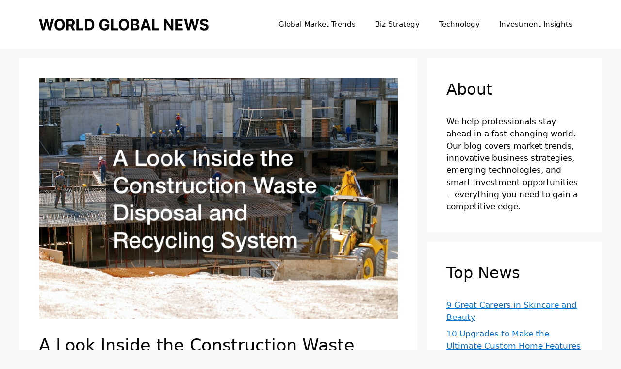

--- FILE ---
content_type: text/html; charset=UTF-8
request_url: https://aworldglobalnews.com/2022/08/a-look-inside-the-construction-waste-disposal-and-recycling-system/
body_size: 15032
content:
<!DOCTYPE html>
<html lang="en-US">
<head>
	<meta charset="UTF-8">
	<meta name='robots' content='index, follow, max-image-preview:large, max-snippet:-1, max-video-preview:-1' />
<meta name="viewport" content="width=device-width, initial-scale=1">
	<!-- This site is optimized with the Yoast SEO plugin v26.8 - https://yoast.com/product/yoast-seo-wordpress/ -->
	<title>A Look Inside the Construction Waste Disposal and Recycling System - WORLD GLOBAL NEWS</title>
	<link rel="canonical" href="https://aworldglobalnews.com/2022/08/a-look-inside-the-construction-waste-disposal-and-recycling-system/" />
	<meta property="og:locale" content="en_US" />
	<meta property="og:type" content="article" />
	<meta property="og:title" content="A Look Inside the Construction Waste Disposal and Recycling System - WORLD GLOBAL NEWS" />
	<meta property="og:description" content="The main aim of the construction waste disposal and recycling system is to recycle as much material as possible. The system produces over 150,000 tons of recycled materials daily. First, the rubbish is collected from the site by our staff and brought to our yard, sorted into different categories based on its type. Video Source ... Read more" />
	<meta property="og:url" content="https://aworldglobalnews.com/2022/08/a-look-inside-the-construction-waste-disposal-and-recycling-system/" />
	<meta property="og:site_name" content="WORLD GLOBAL NEWS" />
	<meta property="article:published_time" content="2022-08-05T12:39:47+00:00" />
	<meta property="article:modified_time" content="2022-08-05T12:39:55+00:00" />
	<meta property="og:image" content="https://aworldglobalnews.com/wp-content/uploads/2022/08/326271.jpg" />
	<meta property="og:image:width" content="800" />
	<meta property="og:image:height" content="536" />
	<meta property="og:image:type" content="image/jpeg" />
	<meta name="author" content="World Global News" />
	<meta name="twitter:card" content="summary_large_image" />
	<meta name="twitter:label1" content="Written by" />
	<meta name="twitter:data1" content="World Global News" />
	<meta name="twitter:label2" content="Est. reading time" />
	<meta name="twitter:data2" content="1 minute" />
	<script type="application/ld+json" class="yoast-schema-graph">{"@context":"https://schema.org","@graph":[{"@type":"Article","@id":"https://aworldglobalnews.com/2022/08/a-look-inside-the-construction-waste-disposal-and-recycling-system/#article","isPartOf":{"@id":"https://aworldglobalnews.com/2022/08/a-look-inside-the-construction-waste-disposal-and-recycling-system/"},"author":{"name":"World Global News","@id":"https://aworldglobalnews.com/#/schema/person/9964d273c3b83ca5f407deaa2b585539"},"headline":"A Look Inside the Construction Waste Disposal and Recycling System","datePublished":"2022-08-05T12:39:47+00:00","dateModified":"2022-08-05T12:39:55+00:00","mainEntityOfPage":{"@id":"https://aworldglobalnews.com/2022/08/a-look-inside-the-construction-waste-disposal-and-recycling-system/"},"wordCount":191,"commentCount":0,"publisher":{"@id":"https://aworldglobalnews.com/#/schema/person/9964d273c3b83ca5f407deaa2b585539"},"image":{"@id":"https://aworldglobalnews.com/2022/08/a-look-inside-the-construction-waste-disposal-and-recycling-system/#primaryimage"},"thumbnailUrl":"https://aworldglobalnews.com/wp-content/uploads/2022/08/326271.jpg","articleSection":["Home"],"inLanguage":"en-US"},{"@type":"WebPage","@id":"https://aworldglobalnews.com/2022/08/a-look-inside-the-construction-waste-disposal-and-recycling-system/","url":"https://aworldglobalnews.com/2022/08/a-look-inside-the-construction-waste-disposal-and-recycling-system/","name":"A Look Inside the Construction Waste Disposal and Recycling System - WORLD GLOBAL NEWS","isPartOf":{"@id":"https://aworldglobalnews.com/#website"},"primaryImageOfPage":{"@id":"https://aworldglobalnews.com/2022/08/a-look-inside-the-construction-waste-disposal-and-recycling-system/#primaryimage"},"image":{"@id":"https://aworldglobalnews.com/2022/08/a-look-inside-the-construction-waste-disposal-and-recycling-system/#primaryimage"},"thumbnailUrl":"https://aworldglobalnews.com/wp-content/uploads/2022/08/326271.jpg","datePublished":"2022-08-05T12:39:47+00:00","dateModified":"2022-08-05T12:39:55+00:00","breadcrumb":{"@id":"https://aworldglobalnews.com/2022/08/a-look-inside-the-construction-waste-disposal-and-recycling-system/#breadcrumb"},"inLanguage":"en-US","potentialAction":[{"@type":"ReadAction","target":["https://aworldglobalnews.com/2022/08/a-look-inside-the-construction-waste-disposal-and-recycling-system/"]}]},{"@type":"ImageObject","inLanguage":"en-US","@id":"https://aworldglobalnews.com/2022/08/a-look-inside-the-construction-waste-disposal-and-recycling-system/#primaryimage","url":"https://aworldglobalnews.com/wp-content/uploads/2022/08/326271.jpg","contentUrl":"https://aworldglobalnews.com/wp-content/uploads/2022/08/326271.jpg","width":800,"height":536},{"@type":"BreadcrumbList","@id":"https://aworldglobalnews.com/2022/08/a-look-inside-the-construction-waste-disposal-and-recycling-system/#breadcrumb","itemListElement":[{"@type":"ListItem","position":1,"name":"Home","item":"https://aworldglobalnews.com/"},{"@type":"ListItem","position":2,"name":"A Look Inside the Construction Waste Disposal and Recycling System"}]},{"@type":"WebSite","@id":"https://aworldglobalnews.com/#website","url":"https://aworldglobalnews.com/","name":"WORLD GLOBAL NEWS","description":"News from around the globe","publisher":{"@id":"https://aworldglobalnews.com/#/schema/person/9964d273c3b83ca5f407deaa2b585539"},"potentialAction":[{"@type":"SearchAction","target":{"@type":"EntryPoint","urlTemplate":"https://aworldglobalnews.com/?s={search_term_string}"},"query-input":{"@type":"PropertyValueSpecification","valueRequired":true,"valueName":"search_term_string"}}],"inLanguage":"en-US"},{"@type":["Person","Organization"],"@id":"https://aworldglobalnews.com/#/schema/person/9964d273c3b83ca5f407deaa2b585539","name":"World Global News","image":{"@type":"ImageObject","inLanguage":"en-US","@id":"https://aworldglobalnews.com/#/schema/person/image/","url":"https://aworldglobalnews.com/wp-content/uploads/2024/07/WORLD-GLOBAL-NEWS-Logo.png","contentUrl":"https://aworldglobalnews.com/wp-content/uploads/2024/07/WORLD-GLOBAL-NEWS-Logo.png","width":594,"height":40,"caption":"World Global News"},"logo":{"@id":"https://aworldglobalnews.com/#/schema/person/image/"},"url":"https://aworldglobalnews.com/author/admin/"}]}</script>
	<!-- / Yoast SEO plugin. -->


<link href='https://fonts.gstatic.com' crossorigin rel='preconnect' />
<link href='https://fonts.googleapis.com' crossorigin rel='preconnect' />
<link rel="alternate" type="application/rss+xml" title="WORLD GLOBAL NEWS &raquo; Feed" href="https://aworldglobalnews.com/feed/" />
<link rel="alternate" title="oEmbed (JSON)" type="application/json+oembed" href="https://aworldglobalnews.com/wp-json/oembed/1.0/embed?url=https%3A%2F%2Faworldglobalnews.com%2F2022%2F08%2Fa-look-inside-the-construction-waste-disposal-and-recycling-system%2F" />
<link rel="alternate" title="oEmbed (XML)" type="text/xml+oembed" href="https://aworldglobalnews.com/wp-json/oembed/1.0/embed?url=https%3A%2F%2Faworldglobalnews.com%2F2022%2F08%2Fa-look-inside-the-construction-waste-disposal-and-recycling-system%2F&#038;format=xml" />
<style id='wp-img-auto-sizes-contain-inline-css'>
img:is([sizes=auto i],[sizes^="auto," i]){contain-intrinsic-size:3000px 1500px}
/*# sourceURL=wp-img-auto-sizes-contain-inline-css */
</style>
<style id='wp-emoji-styles-inline-css'>

	img.wp-smiley, img.emoji {
		display: inline !important;
		border: none !important;
		box-shadow: none !important;
		height: 1em !important;
		width: 1em !important;
		margin: 0 0.07em !important;
		vertical-align: -0.1em !important;
		background: none !important;
		padding: 0 !important;
	}
/*# sourceURL=wp-emoji-styles-inline-css */
</style>
<style id='wp-block-library-inline-css'>
:root{--wp-block-synced-color:#7a00df;--wp-block-synced-color--rgb:122,0,223;--wp-bound-block-color:var(--wp-block-synced-color);--wp-editor-canvas-background:#ddd;--wp-admin-theme-color:#007cba;--wp-admin-theme-color--rgb:0,124,186;--wp-admin-theme-color-darker-10:#006ba1;--wp-admin-theme-color-darker-10--rgb:0,107,160.5;--wp-admin-theme-color-darker-20:#005a87;--wp-admin-theme-color-darker-20--rgb:0,90,135;--wp-admin-border-width-focus:2px}@media (min-resolution:192dpi){:root{--wp-admin-border-width-focus:1.5px}}.wp-element-button{cursor:pointer}:root .has-very-light-gray-background-color{background-color:#eee}:root .has-very-dark-gray-background-color{background-color:#313131}:root .has-very-light-gray-color{color:#eee}:root .has-very-dark-gray-color{color:#313131}:root .has-vivid-green-cyan-to-vivid-cyan-blue-gradient-background{background:linear-gradient(135deg,#00d084,#0693e3)}:root .has-purple-crush-gradient-background{background:linear-gradient(135deg,#34e2e4,#4721fb 50%,#ab1dfe)}:root .has-hazy-dawn-gradient-background{background:linear-gradient(135deg,#faaca8,#dad0ec)}:root .has-subdued-olive-gradient-background{background:linear-gradient(135deg,#fafae1,#67a671)}:root .has-atomic-cream-gradient-background{background:linear-gradient(135deg,#fdd79a,#004a59)}:root .has-nightshade-gradient-background{background:linear-gradient(135deg,#330968,#31cdcf)}:root .has-midnight-gradient-background{background:linear-gradient(135deg,#020381,#2874fc)}:root{--wp--preset--font-size--normal:16px;--wp--preset--font-size--huge:42px}.has-regular-font-size{font-size:1em}.has-larger-font-size{font-size:2.625em}.has-normal-font-size{font-size:var(--wp--preset--font-size--normal)}.has-huge-font-size{font-size:var(--wp--preset--font-size--huge)}.has-text-align-center{text-align:center}.has-text-align-left{text-align:left}.has-text-align-right{text-align:right}.has-fit-text{white-space:nowrap!important}#end-resizable-editor-section{display:none}.aligncenter{clear:both}.items-justified-left{justify-content:flex-start}.items-justified-center{justify-content:center}.items-justified-right{justify-content:flex-end}.items-justified-space-between{justify-content:space-between}.screen-reader-text{border:0;clip-path:inset(50%);height:1px;margin:-1px;overflow:hidden;padding:0;position:absolute;width:1px;word-wrap:normal!important}.screen-reader-text:focus{background-color:#ddd;clip-path:none;color:#444;display:block;font-size:1em;height:auto;left:5px;line-height:normal;padding:15px 23px 14px;text-decoration:none;top:5px;width:auto;z-index:100000}html :where(.has-border-color){border-style:solid}html :where([style*=border-top-color]){border-top-style:solid}html :where([style*=border-right-color]){border-right-style:solid}html :where([style*=border-bottom-color]){border-bottom-style:solid}html :where([style*=border-left-color]){border-left-style:solid}html :where([style*=border-width]){border-style:solid}html :where([style*=border-top-width]){border-top-style:solid}html :where([style*=border-right-width]){border-right-style:solid}html :where([style*=border-bottom-width]){border-bottom-style:solid}html :where([style*=border-left-width]){border-left-style:solid}html :where(img[class*=wp-image-]){height:auto;max-width:100%}:where(figure){margin:0 0 1em}html :where(.is-position-sticky){--wp-admin--admin-bar--position-offset:var(--wp-admin--admin-bar--height,0px)}@media screen and (max-width:600px){html :where(.is-position-sticky){--wp-admin--admin-bar--position-offset:0px}}

/*# sourceURL=wp-block-library-inline-css */
</style><style id='wp-block-paragraph-inline-css'>
.is-small-text{font-size:.875em}.is-regular-text{font-size:1em}.is-large-text{font-size:2.25em}.is-larger-text{font-size:3em}.has-drop-cap:not(:focus):first-letter{float:left;font-size:8.4em;font-style:normal;font-weight:100;line-height:.68;margin:.05em .1em 0 0;text-transform:uppercase}body.rtl .has-drop-cap:not(:focus):first-letter{float:none;margin-left:.1em}p.has-drop-cap.has-background{overflow:hidden}:root :where(p.has-background){padding:1.25em 2.375em}:where(p.has-text-color:not(.has-link-color)) a{color:inherit}p.has-text-align-left[style*="writing-mode:vertical-lr"],p.has-text-align-right[style*="writing-mode:vertical-rl"]{rotate:180deg}
/*# sourceURL=https://aworldglobalnews.com/wp-includes/blocks/paragraph/style.min.css */
</style>
<style id='global-styles-inline-css'>
:root{--wp--preset--aspect-ratio--square: 1;--wp--preset--aspect-ratio--4-3: 4/3;--wp--preset--aspect-ratio--3-4: 3/4;--wp--preset--aspect-ratio--3-2: 3/2;--wp--preset--aspect-ratio--2-3: 2/3;--wp--preset--aspect-ratio--16-9: 16/9;--wp--preset--aspect-ratio--9-16: 9/16;--wp--preset--color--black: #000000;--wp--preset--color--cyan-bluish-gray: #abb8c3;--wp--preset--color--white: #ffffff;--wp--preset--color--pale-pink: #f78da7;--wp--preset--color--vivid-red: #cf2e2e;--wp--preset--color--luminous-vivid-orange: #ff6900;--wp--preset--color--luminous-vivid-amber: #fcb900;--wp--preset--color--light-green-cyan: #7bdcb5;--wp--preset--color--vivid-green-cyan: #00d084;--wp--preset--color--pale-cyan-blue: #8ed1fc;--wp--preset--color--vivid-cyan-blue: #0693e3;--wp--preset--color--vivid-purple: #9b51e0;--wp--preset--color--contrast: var(--contrast);--wp--preset--color--contrast-2: var(--contrast-2);--wp--preset--color--contrast-3: var(--contrast-3);--wp--preset--color--base: var(--base);--wp--preset--color--base-2: var(--base-2);--wp--preset--color--base-3: var(--base-3);--wp--preset--color--accent: var(--accent);--wp--preset--gradient--vivid-cyan-blue-to-vivid-purple: linear-gradient(135deg,rgb(6,147,227) 0%,rgb(155,81,224) 100%);--wp--preset--gradient--light-green-cyan-to-vivid-green-cyan: linear-gradient(135deg,rgb(122,220,180) 0%,rgb(0,208,130) 100%);--wp--preset--gradient--luminous-vivid-amber-to-luminous-vivid-orange: linear-gradient(135deg,rgb(252,185,0) 0%,rgb(255,105,0) 100%);--wp--preset--gradient--luminous-vivid-orange-to-vivid-red: linear-gradient(135deg,rgb(255,105,0) 0%,rgb(207,46,46) 100%);--wp--preset--gradient--very-light-gray-to-cyan-bluish-gray: linear-gradient(135deg,rgb(238,238,238) 0%,rgb(169,184,195) 100%);--wp--preset--gradient--cool-to-warm-spectrum: linear-gradient(135deg,rgb(74,234,220) 0%,rgb(151,120,209) 20%,rgb(207,42,186) 40%,rgb(238,44,130) 60%,rgb(251,105,98) 80%,rgb(254,248,76) 100%);--wp--preset--gradient--blush-light-purple: linear-gradient(135deg,rgb(255,206,236) 0%,rgb(152,150,240) 100%);--wp--preset--gradient--blush-bordeaux: linear-gradient(135deg,rgb(254,205,165) 0%,rgb(254,45,45) 50%,rgb(107,0,62) 100%);--wp--preset--gradient--luminous-dusk: linear-gradient(135deg,rgb(255,203,112) 0%,rgb(199,81,192) 50%,rgb(65,88,208) 100%);--wp--preset--gradient--pale-ocean: linear-gradient(135deg,rgb(255,245,203) 0%,rgb(182,227,212) 50%,rgb(51,167,181) 100%);--wp--preset--gradient--electric-grass: linear-gradient(135deg,rgb(202,248,128) 0%,rgb(113,206,126) 100%);--wp--preset--gradient--midnight: linear-gradient(135deg,rgb(2,3,129) 0%,rgb(40,116,252) 100%);--wp--preset--font-size--small: 13px;--wp--preset--font-size--medium: 20px;--wp--preset--font-size--large: 36px;--wp--preset--font-size--x-large: 42px;--wp--preset--spacing--20: 0.44rem;--wp--preset--spacing--30: 0.67rem;--wp--preset--spacing--40: 1rem;--wp--preset--spacing--50: 1.5rem;--wp--preset--spacing--60: 2.25rem;--wp--preset--spacing--70: 3.38rem;--wp--preset--spacing--80: 5.06rem;--wp--preset--shadow--natural: 6px 6px 9px rgba(0, 0, 0, 0.2);--wp--preset--shadow--deep: 12px 12px 50px rgba(0, 0, 0, 0.4);--wp--preset--shadow--sharp: 6px 6px 0px rgba(0, 0, 0, 0.2);--wp--preset--shadow--outlined: 6px 6px 0px -3px rgb(255, 255, 255), 6px 6px rgb(0, 0, 0);--wp--preset--shadow--crisp: 6px 6px 0px rgb(0, 0, 0);}:where(.is-layout-flex){gap: 0.5em;}:where(.is-layout-grid){gap: 0.5em;}body .is-layout-flex{display: flex;}.is-layout-flex{flex-wrap: wrap;align-items: center;}.is-layout-flex > :is(*, div){margin: 0;}body .is-layout-grid{display: grid;}.is-layout-grid > :is(*, div){margin: 0;}:where(.wp-block-columns.is-layout-flex){gap: 2em;}:where(.wp-block-columns.is-layout-grid){gap: 2em;}:where(.wp-block-post-template.is-layout-flex){gap: 1.25em;}:where(.wp-block-post-template.is-layout-grid){gap: 1.25em;}.has-black-color{color: var(--wp--preset--color--black) !important;}.has-cyan-bluish-gray-color{color: var(--wp--preset--color--cyan-bluish-gray) !important;}.has-white-color{color: var(--wp--preset--color--white) !important;}.has-pale-pink-color{color: var(--wp--preset--color--pale-pink) !important;}.has-vivid-red-color{color: var(--wp--preset--color--vivid-red) !important;}.has-luminous-vivid-orange-color{color: var(--wp--preset--color--luminous-vivid-orange) !important;}.has-luminous-vivid-amber-color{color: var(--wp--preset--color--luminous-vivid-amber) !important;}.has-light-green-cyan-color{color: var(--wp--preset--color--light-green-cyan) !important;}.has-vivid-green-cyan-color{color: var(--wp--preset--color--vivid-green-cyan) !important;}.has-pale-cyan-blue-color{color: var(--wp--preset--color--pale-cyan-blue) !important;}.has-vivid-cyan-blue-color{color: var(--wp--preset--color--vivid-cyan-blue) !important;}.has-vivid-purple-color{color: var(--wp--preset--color--vivid-purple) !important;}.has-black-background-color{background-color: var(--wp--preset--color--black) !important;}.has-cyan-bluish-gray-background-color{background-color: var(--wp--preset--color--cyan-bluish-gray) !important;}.has-white-background-color{background-color: var(--wp--preset--color--white) !important;}.has-pale-pink-background-color{background-color: var(--wp--preset--color--pale-pink) !important;}.has-vivid-red-background-color{background-color: var(--wp--preset--color--vivid-red) !important;}.has-luminous-vivid-orange-background-color{background-color: var(--wp--preset--color--luminous-vivid-orange) !important;}.has-luminous-vivid-amber-background-color{background-color: var(--wp--preset--color--luminous-vivid-amber) !important;}.has-light-green-cyan-background-color{background-color: var(--wp--preset--color--light-green-cyan) !important;}.has-vivid-green-cyan-background-color{background-color: var(--wp--preset--color--vivid-green-cyan) !important;}.has-pale-cyan-blue-background-color{background-color: var(--wp--preset--color--pale-cyan-blue) !important;}.has-vivid-cyan-blue-background-color{background-color: var(--wp--preset--color--vivid-cyan-blue) !important;}.has-vivid-purple-background-color{background-color: var(--wp--preset--color--vivid-purple) !important;}.has-black-border-color{border-color: var(--wp--preset--color--black) !important;}.has-cyan-bluish-gray-border-color{border-color: var(--wp--preset--color--cyan-bluish-gray) !important;}.has-white-border-color{border-color: var(--wp--preset--color--white) !important;}.has-pale-pink-border-color{border-color: var(--wp--preset--color--pale-pink) !important;}.has-vivid-red-border-color{border-color: var(--wp--preset--color--vivid-red) !important;}.has-luminous-vivid-orange-border-color{border-color: var(--wp--preset--color--luminous-vivid-orange) !important;}.has-luminous-vivid-amber-border-color{border-color: var(--wp--preset--color--luminous-vivid-amber) !important;}.has-light-green-cyan-border-color{border-color: var(--wp--preset--color--light-green-cyan) !important;}.has-vivid-green-cyan-border-color{border-color: var(--wp--preset--color--vivid-green-cyan) !important;}.has-pale-cyan-blue-border-color{border-color: var(--wp--preset--color--pale-cyan-blue) !important;}.has-vivid-cyan-blue-border-color{border-color: var(--wp--preset--color--vivid-cyan-blue) !important;}.has-vivid-purple-border-color{border-color: var(--wp--preset--color--vivid-purple) !important;}.has-vivid-cyan-blue-to-vivid-purple-gradient-background{background: var(--wp--preset--gradient--vivid-cyan-blue-to-vivid-purple) !important;}.has-light-green-cyan-to-vivid-green-cyan-gradient-background{background: var(--wp--preset--gradient--light-green-cyan-to-vivid-green-cyan) !important;}.has-luminous-vivid-amber-to-luminous-vivid-orange-gradient-background{background: var(--wp--preset--gradient--luminous-vivid-amber-to-luminous-vivid-orange) !important;}.has-luminous-vivid-orange-to-vivid-red-gradient-background{background: var(--wp--preset--gradient--luminous-vivid-orange-to-vivid-red) !important;}.has-very-light-gray-to-cyan-bluish-gray-gradient-background{background: var(--wp--preset--gradient--very-light-gray-to-cyan-bluish-gray) !important;}.has-cool-to-warm-spectrum-gradient-background{background: var(--wp--preset--gradient--cool-to-warm-spectrum) !important;}.has-blush-light-purple-gradient-background{background: var(--wp--preset--gradient--blush-light-purple) !important;}.has-blush-bordeaux-gradient-background{background: var(--wp--preset--gradient--blush-bordeaux) !important;}.has-luminous-dusk-gradient-background{background: var(--wp--preset--gradient--luminous-dusk) !important;}.has-pale-ocean-gradient-background{background: var(--wp--preset--gradient--pale-ocean) !important;}.has-electric-grass-gradient-background{background: var(--wp--preset--gradient--electric-grass) !important;}.has-midnight-gradient-background{background: var(--wp--preset--gradient--midnight) !important;}.has-small-font-size{font-size: var(--wp--preset--font-size--small) !important;}.has-medium-font-size{font-size: var(--wp--preset--font-size--medium) !important;}.has-large-font-size{font-size: var(--wp--preset--font-size--large) !important;}.has-x-large-font-size{font-size: var(--wp--preset--font-size--x-large) !important;}
/*# sourceURL=global-styles-inline-css */
</style>

<style id='classic-theme-styles-inline-css'>
/*! This file is auto-generated */
.wp-block-button__link{color:#fff;background-color:#32373c;border-radius:9999px;box-shadow:none;text-decoration:none;padding:calc(.667em + 2px) calc(1.333em + 2px);font-size:1.125em}.wp-block-file__button{background:#32373c;color:#fff;text-decoration:none}
/*# sourceURL=/wp-includes/css/classic-themes.min.css */
</style>
<style id='wpxpo-global-style-inline-css'>
:root { --preset-color1: #037fff --preset-color2: #026fe0 --preset-color3: #071323 --preset-color4: #132133 --preset-color5: #34495e --preset-color6: #787676 --preset-color7: #f0f2f3 --preset-color8: #f8f9fa --preset-color9: #ffffff }
/*# sourceURL=wpxpo-global-style-inline-css */
</style>
<style id='ultp-preset-colors-style-inline-css'>
:root { --postx_preset_Base_1_color: #ffffff; --postx_preset_Base_2_color: #ecf3f8; --postx_preset_Base_3_color: #B4C2D6; --postx_preset_Primary_color: rgba(28,95,153,1); --postx_preset_Secondary_color: rgba(10,125,240,1); --postx_preset_Tertiary_color: #1D3347; --postx_preset_Contrast_3_color: #4B586C; --postx_preset_Contrast_2_color: #2c4358; --postx_preset_Contrast_1_color: rgba(5,5,5,1); --postx_preset_Over_Primary_color: #ffffff;  }
/*# sourceURL=ultp-preset-colors-style-inline-css */
</style>
<style id='ultp-preset-gradient-style-inline-css'>
:root { --postx_preset_Primary_to_Secondary_to_Right_gradient: linear-gradient(90deg, var(--postx_preset_Primary_color) 0%, var(--postx_preset_Secondary_color) 100%); --postx_preset_Primary_to_Secondary_to_Bottom_gradient: linear-gradient(180deg, var(--postx_preset_Primary_color) 0%, var(--postx_preset_Secondary_color) 100%); --postx_preset_Secondary_to_Primary_to_Right_gradient: linear-gradient(90deg, var(--postx_preset_Secondary_color) 0%, var(--postx_preset_Primary_color) 100%); --postx_preset_Secondary_to_Primary_to_Bottom_gradient: linear-gradient(180deg, var(--postx_preset_Secondary_color) 0%, var(--postx_preset_Primary_color) 100%); --postx_preset_Cold_Evening_gradient: linear-gradient(0deg, rgb(12, 52, 131) 0%, rgb(162, 182, 223) 100%, rgb(107, 140, 206) 100%, rgb(162, 182, 223) 100%); --postx_preset_Purple_Division_gradient: linear-gradient(0deg, rgb(112, 40, 228) 0%, rgb(229, 178, 202) 100%); --postx_preset_Over_Sun_gradient: linear-gradient(60deg, rgb(171, 236, 214) 0%, rgb(251, 237, 150) 100%); --postx_preset_Morning_Salad_gradient: linear-gradient(-255deg, rgb(183, 248, 219) 0%, rgb(80, 167, 194) 100%); --postx_preset_Fabled_Sunset_gradient: linear-gradient(-270deg, rgb(35, 21, 87) 0%, rgb(68, 16, 122) 29%, rgb(255, 19, 97) 67%, rgb(255, 248, 0) 100%);  }
/*# sourceURL=ultp-preset-gradient-style-inline-css */
</style>
<style id='ultp-preset-typo-style-inline-css'>
@import url('https://fonts.googleapis.com/css?family=Roboto:100,100i,300,300i,400,400i,500,500i,700,700i,900,900i'); :root { --postx_preset_Heading_typo_font_family: Roboto; --postx_preset_Heading_typo_font_family_type: sans-serif; --postx_preset_Heading_typo_font_weight: 500; --postx_preset_Heading_typo_text_transform: capitalize; --postx_preset_Body_and_Others_typo_font_family: Roboto; --postx_preset_Body_and_Others_typo_font_family_type: sans-serif; --postx_preset_Body_and_Others_typo_font_weight: 400; --postx_preset_Body_and_Others_typo_text_transform: lowercase; --postx_preset_body_typo_font_size_lg: 16px; --postx_preset_paragraph_1_typo_font_size_lg: 12px; --postx_preset_paragraph_2_typo_font_size_lg: 12px; --postx_preset_paragraph_3_typo_font_size_lg: 12px; --postx_preset_heading_h1_typo_font_size_lg: 42px; --postx_preset_heading_h2_typo_font_size_lg: 36px; --postx_preset_heading_h3_typo_font_size_lg: 30px; --postx_preset_heading_h4_typo_font_size_lg: 24px; --postx_preset_heading_h5_typo_font_size_lg: 20px; --postx_preset_heading_h6_typo_font_size_lg: 16px; }
/*# sourceURL=ultp-preset-typo-style-inline-css */
</style>
<link rel='stylesheet' id='generate-style-css' href='https://aworldglobalnews.com/wp-content/themes/generatepress/assets/css/main.min.css?ver=3.6.1' media='all' />
<style id='generate-style-inline-css'>
body{background-color:var(--base-2);color:var(--contrast);}a{color:var(--accent);}a{text-decoration:underline;}.entry-title a, .site-branding a, a.button, .wp-block-button__link, .main-navigation a{text-decoration:none;}a:hover, a:focus, a:active{color:var(--contrast);}.wp-block-group__inner-container{max-width:1200px;margin-left:auto;margin-right:auto;}.site-header .header-image{width:350px;}:root{--contrast:#050505;--contrast-2:#383838;--contrast-3:#b2b2be;--base:#f0f0f0;--base-2:#f7f8f9;--base-3:#ffffff;--accent:#0e73cc;}:root .has-contrast-color{color:var(--contrast);}:root .has-contrast-background-color{background-color:var(--contrast);}:root .has-contrast-2-color{color:var(--contrast-2);}:root .has-contrast-2-background-color{background-color:var(--contrast-2);}:root .has-contrast-3-color{color:var(--contrast-3);}:root .has-contrast-3-background-color{background-color:var(--contrast-3);}:root .has-base-color{color:var(--base);}:root .has-base-background-color{background-color:var(--base);}:root .has-base-2-color{color:var(--base-2);}:root .has-base-2-background-color{background-color:var(--base-2);}:root .has-base-3-color{color:var(--base-3);}:root .has-base-3-background-color{background-color:var(--base-3);}:root .has-accent-color{color:var(--accent);}:root .has-accent-background-color{background-color:var(--accent);}.top-bar{background-color:#636363;color:#ffffff;}.top-bar a{color:#ffffff;}.top-bar a:hover{color:#303030;}.site-header{background-color:var(--base-3);}.main-title a,.main-title a:hover{color:var(--contrast);}.site-description{color:var(--contrast-2);}.mobile-menu-control-wrapper .menu-toggle,.mobile-menu-control-wrapper .menu-toggle:hover,.mobile-menu-control-wrapper .menu-toggle:focus,.has-inline-mobile-toggle #site-navigation.toggled{background-color:rgba(0, 0, 0, 0.02);}.main-navigation,.main-navigation ul ul{background-color:var(--base-3);}.main-navigation .main-nav ul li a, .main-navigation .menu-toggle, .main-navigation .menu-bar-items{color:var(--contrast);}.main-navigation .main-nav ul li:not([class*="current-menu-"]):hover > a, .main-navigation .main-nav ul li:not([class*="current-menu-"]):focus > a, .main-navigation .main-nav ul li.sfHover:not([class*="current-menu-"]) > a, .main-navigation .menu-bar-item:hover > a, .main-navigation .menu-bar-item.sfHover > a{color:var(--accent);}button.menu-toggle:hover,button.menu-toggle:focus{color:var(--contrast);}.main-navigation .main-nav ul li[class*="current-menu-"] > a{color:var(--accent);}.navigation-search input[type="search"],.navigation-search input[type="search"]:active, .navigation-search input[type="search"]:focus, .main-navigation .main-nav ul li.search-item.active > a, .main-navigation .menu-bar-items .search-item.active > a{color:var(--accent);}.main-navigation ul ul{background-color:var(--base);}.separate-containers .inside-article, .separate-containers .comments-area, .separate-containers .page-header, .one-container .container, .separate-containers .paging-navigation, .inside-page-header{background-color:var(--base-3);}.inside-article a,.paging-navigation a,.comments-area a,.page-header a{color:var(--accent);}.inside-article a:hover,.paging-navigation a:hover,.comments-area a:hover,.page-header a:hover{color:var(--contrast);}.entry-title a{color:var(--contrast);}.entry-title a:hover{color:var(--contrast-2);}.entry-meta{color:var(--contrast-2);}.sidebar .widget{background-color:var(--base-3);}.footer-widgets{background-color:var(--base-3);}.site-info{background-color:var(--base-3);}input[type="text"],input[type="email"],input[type="url"],input[type="password"],input[type="search"],input[type="tel"],input[type="number"],textarea,select{color:var(--contrast);background-color:var(--base-2);border-color:var(--base);}input[type="text"]:focus,input[type="email"]:focus,input[type="url"]:focus,input[type="password"]:focus,input[type="search"]:focus,input[type="tel"]:focus,input[type="number"]:focus,textarea:focus,select:focus{color:var(--contrast);background-color:var(--base-2);border-color:var(--contrast-3);}button,html input[type="button"],input[type="reset"],input[type="submit"],a.button,a.wp-block-button__link:not(.has-background){color:#ffffff;background-color:#55555e;}button:hover,html input[type="button"]:hover,input[type="reset"]:hover,input[type="submit"]:hover,a.button:hover,button:focus,html input[type="button"]:focus,input[type="reset"]:focus,input[type="submit"]:focus,a.button:focus,a.wp-block-button__link:not(.has-background):active,a.wp-block-button__link:not(.has-background):focus,a.wp-block-button__link:not(.has-background):hover{color:#ffffff;background-color:#3f4047;}a.generate-back-to-top{background-color:rgba( 0,0,0,0.4 );color:#ffffff;}a.generate-back-to-top:hover,a.generate-back-to-top:focus{background-color:rgba( 0,0,0,0.6 );color:#ffffff;}:root{--gp-search-modal-bg-color:var(--base-3);--gp-search-modal-text-color:var(--contrast);--gp-search-modal-overlay-bg-color:rgba(0,0,0,0.2);}@media (max-width:768px){.main-navigation .menu-bar-item:hover > a, .main-navigation .menu-bar-item.sfHover > a{background:none;color:var(--contrast);}}.nav-below-header .main-navigation .inside-navigation.grid-container, .nav-above-header .main-navigation .inside-navigation.grid-container{padding:0px 20px 0px 20px;}.site-main .wp-block-group__inner-container{padding:40px;}.separate-containers .paging-navigation{padding-top:20px;padding-bottom:20px;}.entry-content .alignwide, body:not(.no-sidebar) .entry-content .alignfull{margin-left:-40px;width:calc(100% + 80px);max-width:calc(100% + 80px);}.rtl .menu-item-has-children .dropdown-menu-toggle{padding-left:20px;}.rtl .main-navigation .main-nav ul li.menu-item-has-children > a{padding-right:20px;}@media (max-width:768px){.separate-containers .inside-article, .separate-containers .comments-area, .separate-containers .page-header, .separate-containers .paging-navigation, .one-container .site-content, .inside-page-header{padding:30px;}.site-main .wp-block-group__inner-container{padding:30px;}.inside-top-bar{padding-right:30px;padding-left:30px;}.inside-header{padding-right:30px;padding-left:30px;}.widget-area .widget{padding-top:30px;padding-right:30px;padding-bottom:30px;padding-left:30px;}.footer-widgets-container{padding-top:30px;padding-right:30px;padding-bottom:30px;padding-left:30px;}.inside-site-info{padding-right:30px;padding-left:30px;}.entry-content .alignwide, body:not(.no-sidebar) .entry-content .alignfull{margin-left:-30px;width:calc(100% + 60px);max-width:calc(100% + 60px);}.one-container .site-main .paging-navigation{margin-bottom:20px;}}/* End cached CSS */.is-right-sidebar{width:30%;}.is-left-sidebar{width:30%;}.site-content .content-area{width:70%;}@media (max-width:768px){.main-navigation .menu-toggle,.sidebar-nav-mobile:not(#sticky-placeholder){display:block;}.main-navigation ul,.gen-sidebar-nav,.main-navigation:not(.slideout-navigation):not(.toggled) .main-nav > ul,.has-inline-mobile-toggle #site-navigation .inside-navigation > *:not(.navigation-search):not(.main-nav){display:none;}.nav-align-right .inside-navigation,.nav-align-center .inside-navigation{justify-content:space-between;}.has-inline-mobile-toggle .mobile-menu-control-wrapper{display:flex;flex-wrap:wrap;}.has-inline-mobile-toggle .inside-header{flex-direction:row;text-align:left;flex-wrap:wrap;}.has-inline-mobile-toggle .header-widget,.has-inline-mobile-toggle #site-navigation{flex-basis:100%;}.nav-float-left .has-inline-mobile-toggle #site-navigation{order:10;}}
/*# sourceURL=generate-style-inline-css */
</style>
<link rel='stylesheet' id='generate-google-fonts-css' href='https://fonts.googleapis.com/css?family=Inter%3A100%2C200%2C300%2Cregular%2C500%2C600%2C700%2C800%2C900&#038;display=auto&#038;ver=3.6.1' media='all' />
<script src="https://aworldglobalnews.com/wp-includes/js/jquery/jquery.min.js?ver=3.7.1" id="jquery-core-js"></script>
<script src="https://aworldglobalnews.com/wp-includes/js/jquery/jquery-migrate.min.js?ver=3.4.1" id="jquery-migrate-js"></script>
<link rel="https://api.w.org/" href="https://aworldglobalnews.com/wp-json/" /><link rel="alternate" title="JSON" type="application/json" href="https://aworldglobalnews.com/wp-json/wp/v2/posts/1393" /><link rel="EditURI" type="application/rsd+xml" title="RSD" href="https://aworldglobalnews.com/xmlrpc.php?rsd" />
<meta name="generator" content="WordPress 6.9" />
<link rel='shortlink' href='https://aworldglobalnews.com/?p=1393' />
<meta name="generator" content="speculation-rules 1.6.0">
<meta name="ahrefs-site-verification" content="1a1cea6ca927835ba8bf44cf778e8246bc4e456a80f2678363020750c29153e8">
		<style id="wp-custom-css">
			.home .entry-title{
	display:none;
}
.site-info{
	display:none;
}
@media only screen and (max-width:768px){
	h1, h1 a, h1 span{
	font-size:32px !important;
	}
	h2, h2 a, h2 span{
	font-size:26px !important;
	}
	h3, h3 a, h3 span{
	font-size:20px !important;
	}
	h4, h4 a, h4 span{
	font-size:18px !important;
	}
}
@media only screen and (min-width:769px) and (max-width:1024px){
	h1, h1 a, h1 span{
	font-size:35px !important;
	}
	h2, h2 a, h2 span{
	font-size:32px !important;
	}
	h3, h3 a, h3 span{
	font-size:20px !important;
	}
	h4, h4 a, h4 span{
	font-size:18px !important;
	}
}
@media only screen and (min-width:1025px){
	h1, h1 a, h1 span{
	font-size:35px !important;
	}
	h2, h2 a, h2 span{
	font-size:32px !important;
	}
	h3, h3 a, h3 span{
	font-size:20px !important;
	}
	h4, h4 a, h4 span{
	font-size:18px !important;
	}
}
div#footersect p {
    margin-bottom: 0 !important;
    margin-top: 0 !important;
    color: #fff !important;
	text-align:center;
}
div#footersect a:hover {
    color: #fff !important;
}
div#footersect a {
    color: #FFF !important;
}
div#footersect {
	margin-top:50px;
    background:#1C5F99;
    padding: 20px;
}		</style>
		</head>

<body class="wp-singular post-template-default single single-post postid-1393 single-format-standard wp-custom-logo wp-embed-responsive wp-theme-generatepress postx-page right-sidebar nav-float-right separate-containers header-aligned-left dropdown-hover featured-image-active" itemtype="https://schema.org/Blog" itemscope>
	<a class="screen-reader-text skip-link" href="#content" title="Skip to content">Skip to content</a>		<header class="site-header has-inline-mobile-toggle" id="masthead" aria-label="Site"  itemtype="https://schema.org/WPHeader" itemscope>
			<div class="inside-header grid-container">
				<div class="site-logo">
					<a href="https://aworldglobalnews.com/" rel="home">
						<img  class="header-image is-logo-image" alt="WORLD GLOBAL NEWS" src="https://aworldglobalnews.com/wp-content/uploads/2024/07/WORLD-GLOBAL-NEWS-Logo.png" width="594" height="40" />
					</a>
				</div>	<nav class="main-navigation mobile-menu-control-wrapper" id="mobile-menu-control-wrapper" aria-label="Mobile Toggle">
				<button data-nav="site-navigation" class="menu-toggle" aria-controls="primary-menu" aria-expanded="false">
			<span class="gp-icon icon-menu-bars"><svg viewBox="0 0 512 512" aria-hidden="true" xmlns="http://www.w3.org/2000/svg" width="1em" height="1em"><path d="M0 96c0-13.255 10.745-24 24-24h464c13.255 0 24 10.745 24 24s-10.745 24-24 24H24c-13.255 0-24-10.745-24-24zm0 160c0-13.255 10.745-24 24-24h464c13.255 0 24 10.745 24 24s-10.745 24-24 24H24c-13.255 0-24-10.745-24-24zm0 160c0-13.255 10.745-24 24-24h464c13.255 0 24 10.745 24 24s-10.745 24-24 24H24c-13.255 0-24-10.745-24-24z" /></svg><svg viewBox="0 0 512 512" aria-hidden="true" xmlns="http://www.w3.org/2000/svg" width="1em" height="1em"><path d="M71.029 71.029c9.373-9.372 24.569-9.372 33.942 0L256 222.059l151.029-151.03c9.373-9.372 24.569-9.372 33.942 0 9.372 9.373 9.372 24.569 0 33.942L289.941 256l151.03 151.029c9.372 9.373 9.372 24.569 0 33.942-9.373 9.372-24.569 9.372-33.942 0L256 289.941l-151.029 151.03c-9.373 9.372-24.569 9.372-33.942 0-9.372-9.373-9.372-24.569 0-33.942L222.059 256 71.029 104.971c-9.372-9.373-9.372-24.569 0-33.942z" /></svg></span><span class="screen-reader-text">Menu</span>		</button>
	</nav>
			<nav class="main-navigation sub-menu-right" id="site-navigation" aria-label="Primary"  itemtype="https://schema.org/SiteNavigationElement" itemscope>
			<div class="inside-navigation grid-container">
								<button class="menu-toggle" aria-controls="primary-menu" aria-expanded="false">
					<span class="gp-icon icon-menu-bars"><svg viewBox="0 0 512 512" aria-hidden="true" xmlns="http://www.w3.org/2000/svg" width="1em" height="1em"><path d="M0 96c0-13.255 10.745-24 24-24h464c13.255 0 24 10.745 24 24s-10.745 24-24 24H24c-13.255 0-24-10.745-24-24zm0 160c0-13.255 10.745-24 24-24h464c13.255 0 24 10.745 24 24s-10.745 24-24 24H24c-13.255 0-24-10.745-24-24zm0 160c0-13.255 10.745-24 24-24h464c13.255 0 24 10.745 24 24s-10.745 24-24 24H24c-13.255 0-24-10.745-24-24z" /></svg><svg viewBox="0 0 512 512" aria-hidden="true" xmlns="http://www.w3.org/2000/svg" width="1em" height="1em"><path d="M71.029 71.029c9.373-9.372 24.569-9.372 33.942 0L256 222.059l151.029-151.03c9.373-9.372 24.569-9.372 33.942 0 9.372 9.373 9.372 24.569 0 33.942L289.941 256l151.03 151.029c9.372 9.373 9.372 24.569 0 33.942-9.373 9.372-24.569 9.372-33.942 0L256 289.941l-151.029 151.03c-9.373 9.372-24.569 9.372-33.942 0-9.372-9.373-9.372-24.569 0-33.942L222.059 256 71.029 104.971c-9.372-9.373-9.372-24.569 0-33.942z" /></svg></span><span class="mobile-menu">Menu</span>				</button>
				<div id="primary-menu" class="main-nav"><ul id="menu-main-menu" class=" menu sf-menu"><li id="menu-item-2280" class="menu-item menu-item-type-taxonomy menu-item-object-category menu-item-2280"><a href="https://aworldglobalnews.com/category/global-market-trends/">Global Market Trends</a></li>
<li id="menu-item-2281" class="menu-item menu-item-type-taxonomy menu-item-object-category menu-item-2281"><a href="https://aworldglobalnews.com/category/biz-strategy/">Biz Strategy</a></li>
<li id="menu-item-2282" class="menu-item menu-item-type-taxonomy menu-item-object-category menu-item-2282"><a href="https://aworldglobalnews.com/category/technology/">Technology</a></li>
<li id="menu-item-2283" class="menu-item menu-item-type-taxonomy menu-item-object-category menu-item-2283"><a href="https://aworldglobalnews.com/category/investment-insights/">Investment Insights</a></li>
</ul></div>			</div>
		</nav>
					</div>
		</header>
		
	<div class="site grid-container container hfeed" id="page">
				<div class="site-content" id="content">
			
	<div class="content-area" id="primary">
		<main class="site-main" id="main">
			
<article id="post-1393" class="post-1393 post type-post status-publish format-standard has-post-thumbnail hentry category-home" itemtype="https://schema.org/CreativeWork" itemscope>
	<div class="inside-article">
				<div class="featured-image page-header-image-single grid-container grid-parent">
			<img width="800" height="536" src="https://aworldglobalnews.com/wp-content/uploads/2022/08/326271.jpg" class="attachment-full size-full wp-post-image" alt="" itemprop="image" decoding="async" fetchpriority="high" srcset="https://aworldglobalnews.com/wp-content/uploads/2022/08/326271.jpg 800w, https://aworldglobalnews.com/wp-content/uploads/2022/08/326271-300x201.jpg 300w, https://aworldglobalnews.com/wp-content/uploads/2022/08/326271-768x515.jpg 768w" sizes="(max-width: 800px) 100vw, 800px" />		</div>
					<header class="entry-header">
				<h1 class="entry-title" itemprop="headline">A Look Inside the Construction Waste Disposal and Recycling System</h1>		<div class="entry-meta">
			<span class="posted-on"><time class="entry-date published" datetime="2022-08-05T12:39:47+00:00" itemprop="datePublished">August 5, 2022</time></span> <span class="byline">by <span class="author vcard" itemprop="author" itemtype="https://schema.org/Person" itemscope><a class="url fn n" href="https://aworldglobalnews.com/author/admin/" title="View all posts by World Global News" rel="author" itemprop="url"><span class="author-name" itemprop="name">World Global News</span></a></span></span> 		</div>
					</header>
			
		<div class="entry-content" itemprop="text">
			<img decoding="async" src="/wp-content/uploads/2021/01/disclosure2.png" style="width:100%; margin:auto;"><p>The main aim of the  <a href='https://www.aaacarting.com/construction-waste'>construction waste disposal</a> and recycling system is to recycle as much material as possible. The system produces over 150,000 tons of recycled materials daily. First, the rubbish is collected from the site by our staff and brought to our yard, sorted into different categories based on its type. </p>
<p> <iframe width='700' height='470' src='https://www.youtube.com/embed/GDau-oaKNwg' frameborder='0' allow='accelerometer; autoplay; clipboard-write; encrypted-media; gyroscope; picture-in-picture' allowfullscreen></iframe><br /><a href='https://www.youtube.com/watch?v=GDau-oaKNwg' rel='nofollow'>Video Source</a></p>
<p> This includes plastic bottles, metal cans, paper, and cardboard. Then, the recyclable items are separated from the non-recyclable ones. These include glass, plastics, aluminum, steel, timber, concrete, bricks, tiles, stone, or wood. The recyclables are taken to our processing plant for further sorting.</p>
<p>Here we sort the recyclables into their respective types, such as glass, plastic, paper, and cardboard. Then they are sent to our glass factory, where they are melted down and made into new products. The other recyclables are sold to companies that will process them into raw materials or used in manufacturing processes. There are always material engineers on-site who oversee the process to ensure everything goes smoothly. In case of any problems, there is always an emergency plan that can be implemented immediately. </p>
		</div>

				<footer class="entry-meta" aria-label="Entry meta">
			<span class="cat-links"><span class="gp-icon icon-categories"><svg viewBox="0 0 512 512" aria-hidden="true" xmlns="http://www.w3.org/2000/svg" width="1em" height="1em"><path d="M0 112c0-26.51 21.49-48 48-48h110.014a48 48 0 0143.592 27.907l12.349 26.791A16 16 0 00228.486 128H464c26.51 0 48 21.49 48 48v224c0 26.51-21.49 48-48 48H48c-26.51 0-48-21.49-48-48V112z" /></svg></span><span class="screen-reader-text">Categories </span><a href="https://aworldglobalnews.com/category/home/" rel="category tag">Home</a></span> 		<nav id="nav-below" class="post-navigation" aria-label="Posts">
			<div class="nav-previous"><span class="gp-icon icon-arrow-left"><svg viewBox="0 0 192 512" aria-hidden="true" xmlns="http://www.w3.org/2000/svg" width="1em" height="1em" fill-rule="evenodd" clip-rule="evenodd" stroke-linejoin="round" stroke-miterlimit="1.414"><path d="M178.425 138.212c0 2.265-1.133 4.813-2.832 6.512L64.276 256.001l111.317 111.277c1.7 1.7 2.832 4.247 2.832 6.513 0 2.265-1.133 4.813-2.832 6.512L161.43 394.46c-1.7 1.7-4.249 2.832-6.514 2.832-2.266 0-4.816-1.133-6.515-2.832L16.407 262.514c-1.699-1.7-2.832-4.248-2.832-6.513 0-2.265 1.133-4.813 2.832-6.512l131.994-131.947c1.7-1.699 4.249-2.831 6.515-2.831 2.265 0 4.815 1.132 6.514 2.831l14.163 14.157c1.7 1.7 2.832 3.965 2.832 6.513z" fill-rule="nonzero" /></svg></span><span class="prev"><a href="https://aworldglobalnews.com/2022/08/x-things-to-know-about-your-deck-builder/" rel="prev">X Things to Know About Your Deck Builder</a></span></div><div class="nav-next"><span class="gp-icon icon-arrow-right"><svg viewBox="0 0 192 512" aria-hidden="true" xmlns="http://www.w3.org/2000/svg" width="1em" height="1em" fill-rule="evenodd" clip-rule="evenodd" stroke-linejoin="round" stroke-miterlimit="1.414"><path d="M178.425 256.001c0 2.266-1.133 4.815-2.832 6.515L43.599 394.509c-1.7 1.7-4.248 2.833-6.514 2.833s-4.816-1.133-6.515-2.833l-14.163-14.162c-1.699-1.7-2.832-3.966-2.832-6.515 0-2.266 1.133-4.815 2.832-6.515l111.317-111.316L16.407 144.685c-1.699-1.7-2.832-4.249-2.832-6.515s1.133-4.815 2.832-6.515l14.163-14.162c1.7-1.7 4.249-2.833 6.515-2.833s4.815 1.133 6.514 2.833l131.994 131.993c1.7 1.7 2.832 4.249 2.832 6.515z" fill-rule="nonzero" /></svg></span><span class="next"><a href="https://aworldglobalnews.com/2022/08/how-you-can-find-the-best-heating-contractor-to-hire/" rel="next">How You Can Find the Best Heating Contractor to Hire</a></span></div>		</nav>
				</footer>
			</div>
</article>
		</main>
	</div>

	<div class="widget-area sidebar is-right-sidebar" id="right-sidebar">
	<div class="inside-right-sidebar">
		<aside id="block-2" class="widget inner-padding widget_block"><h2 class="widget-title">About</h2><div class="wp-widget-group__inner-blocks">
<p>We help professionals stay ahead in a fast-changing world. Our blog covers market trends, innovative business strategies, emerging technologies, and smart investment opportunities—everything you need to gain a competitive edge.</p>
</div></aside><aside id="listcategorypostswidget-2" class="widget inner-padding widget_listcategorypostswidget"><h2 class="widget-title">Top News</h2><ul class="lcp_catlist" id="lcp_instance_listcategorypostswidget-2"><li><a href="https://aworldglobalnews.com/2024/10/9great-careers-in-skincare-and-beauty/">9 Great Careers in Skincare and Beauty</a></li><li><a href="https://aworldglobalnews.com/2024/08/10-upgrades-to-make-the-ultimate-custom-home-features-list/">10 Upgrades to Make the Ultimate Custom Home Features List</a></li><li><a href="https://aworldglobalnews.com/2024/07/the-best-landscaping-design-and-construction-ideas/">The Best Landscaping Design and Construction Ideas</a></li></ul></aside>
		<aside id="recent-posts-2" class="widget inner-padding widget_recent_entries">
		<h2 class="widget-title">Recent Posts</h2>
		<ul>
											<li>
					<a href="https://aworldglobalnews.com/2026/01/how-to-coordinate-multiple-contractors-for-a-smooth-home-renovation/">How to Coordinate Multiple Contractors for a Smooth Home Renovation</a>
									</li>
											<li>
					<a href="https://aworldglobalnews.com/2026/01/how-bulk-activated-carbons-support-modern-industrial-applications/">How Bulk Activated Carbons Support Modern Industrial Applications</a>
									</li>
											<li>
					<a href="https://aworldglobalnews.com/2025/12/how-to-coordinate-multiple-contractors-for-a-seamless-home-upgrade/">How to Coordinate Multiple Contractors for a Seamless Home Upgrade</a>
									</li>
											<li>
					<a href="https://aworldglobalnews.com/2025/12/prioritizing-home-repair-and-deciding-what-needs-attention/">Prioritizing Home Repair and Deciding What Needs Attention</a>
									</li>
											<li>
					<a href="https://aworldglobalnews.com/2025/11/crafting-a-plan-for-your-perfect-home-renovation/">Crafting A Plan for Your Perfect Home Renovation</a>
									</li>
					</ul>

		</aside><aside id="calendar-3" class="widget inner-padding widget_calendar"><div id="calendar_wrap" class="calendar_wrap"><table id="wp-calendar" class="wp-calendar-table">
	<caption>August 2022</caption>
	<thead>
	<tr>
		<th scope="col" aria-label="Monday">M</th>
		<th scope="col" aria-label="Tuesday">T</th>
		<th scope="col" aria-label="Wednesday">W</th>
		<th scope="col" aria-label="Thursday">T</th>
		<th scope="col" aria-label="Friday">F</th>
		<th scope="col" aria-label="Saturday">S</th>
		<th scope="col" aria-label="Sunday">S</th>
	</tr>
	</thead>
	<tbody>
	<tr><td>1</td><td><a href="https://aworldglobalnews.com/2022/08/02/" aria-label="Posts published on August 2, 2022">2</a></td><td><a href="https://aworldglobalnews.com/2022/08/03/" aria-label="Posts published on August 3, 2022">3</a></td><td>4</td><td><a href="https://aworldglobalnews.com/2022/08/05/" aria-label="Posts published on August 5, 2022">5</a></td><td>6</td><td>7</td>
	</tr>
	<tr>
		<td><a href="https://aworldglobalnews.com/2022/08/08/" aria-label="Posts published on August 8, 2022">8</a></td><td><a href="https://aworldglobalnews.com/2022/08/09/" aria-label="Posts published on August 9, 2022">9</a></td><td><a href="https://aworldglobalnews.com/2022/08/10/" aria-label="Posts published on August 10, 2022">10</a></td><td><a href="https://aworldglobalnews.com/2022/08/11/" aria-label="Posts published on August 11, 2022">11</a></td><td>12</td><td>13</td><td>14</td>
	</tr>
	<tr>
		<td><a href="https://aworldglobalnews.com/2022/08/15/" aria-label="Posts published on August 15, 2022">15</a></td><td>16</td><td><a href="https://aworldglobalnews.com/2022/08/17/" aria-label="Posts published on August 17, 2022">17</a></td><td><a href="https://aworldglobalnews.com/2022/08/18/" aria-label="Posts published on August 18, 2022">18</a></td><td>19</td><td>20</td><td>21</td>
	</tr>
	<tr>
		<td>22</td><td>23</td><td>24</td><td>25</td><td>26</td><td>27</td><td>28</td>
	</tr>
	<tr>
		<td>29</td><td>30</td><td>31</td>
		<td class="pad" colspan="4">&nbsp;</td>
	</tr>
	</tbody>
	</table><nav aria-label="Previous and next months" class="wp-calendar-nav">
		<span class="wp-calendar-nav-prev"><a href="https://aworldglobalnews.com/2022/07/">&laquo; Jul</a></span>
		<span class="pad">&nbsp;</span>
		<span class="wp-calendar-nav-next"><a href="https://aworldglobalnews.com/2022/09/">Sep &raquo;</a></span>
	</nav></div></aside><aside id="archives-3" class="widget inner-padding widget_archive"><h2 class="widget-title">Archives</h2>		<label class="screen-reader-text" for="archives-dropdown-3">Archives</label>
		<select id="archives-dropdown-3" name="archive-dropdown">
			
			<option value="">Select Month</option>
				<option value='https://aworldglobalnews.com/2026/01/'> January 2026 </option>
	<option value='https://aworldglobalnews.com/2025/12/'> December 2025 </option>
	<option value='https://aworldglobalnews.com/2025/11/'> November 2025 </option>
	<option value='https://aworldglobalnews.com/2025/10/'> October 2025 </option>
	<option value='https://aworldglobalnews.com/2025/09/'> September 2025 </option>
	<option value='https://aworldglobalnews.com/2025/08/'> August 2025 </option>
	<option value='https://aworldglobalnews.com/2025/07/'> July 2025 </option>
	<option value='https://aworldglobalnews.com/2025/05/'> May 2025 </option>
	<option value='https://aworldglobalnews.com/2025/04/'> April 2025 </option>
	<option value='https://aworldglobalnews.com/2025/03/'> March 2025 </option>
	<option value='https://aworldglobalnews.com/2025/02/'> February 2025 </option>
	<option value='https://aworldglobalnews.com/2025/01/'> January 2025 </option>
	<option value='https://aworldglobalnews.com/2024/11/'> November 2024 </option>
	<option value='https://aworldglobalnews.com/2024/10/'> October 2024 </option>
	<option value='https://aworldglobalnews.com/2024/09/'> September 2024 </option>
	<option value='https://aworldglobalnews.com/2024/08/'> August 2024 </option>
	<option value='https://aworldglobalnews.com/2024/07/'> July 2024 </option>
	<option value='https://aworldglobalnews.com/2024/06/'> June 2024 </option>
	<option value='https://aworldglobalnews.com/2024/05/'> May 2024 </option>
	<option value='https://aworldglobalnews.com/2024/04/'> April 2024 </option>
	<option value='https://aworldglobalnews.com/2024/03/'> March 2024 </option>
	<option value='https://aworldglobalnews.com/2024/02/'> February 2024 </option>
	<option value='https://aworldglobalnews.com/2024/01/'> January 2024 </option>
	<option value='https://aworldglobalnews.com/2023/12/'> December 2023 </option>
	<option value='https://aworldglobalnews.com/2023/11/'> November 2023 </option>
	<option value='https://aworldglobalnews.com/2023/10/'> October 2023 </option>
	<option value='https://aworldglobalnews.com/2023/09/'> September 2023 </option>
	<option value='https://aworldglobalnews.com/2023/08/'> August 2023 </option>
	<option value='https://aworldglobalnews.com/2023/07/'> July 2023 </option>
	<option value='https://aworldglobalnews.com/2023/06/'> June 2023 </option>
	<option value='https://aworldglobalnews.com/2023/05/'> May 2023 </option>
	<option value='https://aworldglobalnews.com/2023/04/'> April 2023 </option>
	<option value='https://aworldglobalnews.com/2023/03/'> March 2023 </option>
	<option value='https://aworldglobalnews.com/2023/01/'> January 2023 </option>
	<option value='https://aworldglobalnews.com/2022/12/'> December 2022 </option>
	<option value='https://aworldglobalnews.com/2022/11/'> November 2022 </option>
	<option value='https://aworldglobalnews.com/2022/10/'> October 2022 </option>
	<option value='https://aworldglobalnews.com/2022/09/'> September 2022 </option>
	<option value='https://aworldglobalnews.com/2022/08/'> August 2022 </option>
	<option value='https://aworldglobalnews.com/2022/07/'> July 2022 </option>
	<option value='https://aworldglobalnews.com/2022/06/'> June 2022 </option>
	<option value='https://aworldglobalnews.com/2022/05/'> May 2022 </option>
	<option value='https://aworldglobalnews.com/2022/04/'> April 2022 </option>
	<option value='https://aworldglobalnews.com/2022/03/'> March 2022 </option>
	<option value='https://aworldglobalnews.com/2022/02/'> February 2022 </option>
	<option value='https://aworldglobalnews.com/2022/01/'> January 2022 </option>
	<option value='https://aworldglobalnews.com/2021/12/'> December 2021 </option>
	<option value='https://aworldglobalnews.com/2021/11/'> November 2021 </option>
	<option value='https://aworldglobalnews.com/2021/10/'> October 2021 </option>
	<option value='https://aworldglobalnews.com/2021/09/'> September 2021 </option>
	<option value='https://aworldglobalnews.com/2021/08/'> August 2021 </option>
	<option value='https://aworldglobalnews.com/2021/07/'> July 2021 </option>
	<option value='https://aworldglobalnews.com/2021/06/'> June 2021 </option>
	<option value='https://aworldglobalnews.com/2021/05/'> May 2021 </option>
	<option value='https://aworldglobalnews.com/2021/04/'> April 2021 </option>
	<option value='https://aworldglobalnews.com/2021/03/'> March 2021 </option>
	<option value='https://aworldglobalnews.com/2021/01/'> January 2021 </option>
	<option value='https://aworldglobalnews.com/2020/12/'> December 2020 </option>
	<option value='https://aworldglobalnews.com/2017/05/'> May 2017 </option>
	<option value='https://aworldglobalnews.com/2016/02/'> February 2016 </option>
	<option value='https://aworldglobalnews.com/2015/12/'> December 2015 </option>
	<option value='https://aworldglobalnews.com/2015/11/'> November 2015 </option>
	<option value='https://aworldglobalnews.com/2015/10/'> October 2015 </option>
	<option value='https://aworldglobalnews.com/2015/09/'> September 2015 </option>
	<option value='https://aworldglobalnews.com/2014/01/'> January 2014 </option>
	<option value='https://aworldglobalnews.com/2013/12/'> December 2013 </option>
	<option value='https://aworldglobalnews.com/2013/11/'> November 2013 </option>
	<option value='https://aworldglobalnews.com/2013/10/'> October 2013 </option>
	<option value='https://aworldglobalnews.com/2013/09/'> September 2013 </option>
	<option value='https://aworldglobalnews.com/2013/08/'> August 2013 </option>
	<option value='https://aworldglobalnews.com/2013/07/'> July 2013 </option>
	<option value='https://aworldglobalnews.com/2013/06/'> June 2013 </option>
	<option value='https://aworldglobalnews.com/2013/05/'> May 2013 </option>
	<option value='https://aworldglobalnews.com/2013/04/'> April 2013 </option>
	<option value='https://aworldglobalnews.com/2013/03/'> March 2013 </option>
	<option value='https://aworldglobalnews.com/2013/02/'> February 2013 </option>
	<option value='https://aworldglobalnews.com/2013/01/'> January 2013 </option>
	<option value='https://aworldglobalnews.com/2012/12/'> December 2012 </option>
	<option value='https://aworldglobalnews.com/2012/11/'> November 2012 </option>
	<option value='https://aworldglobalnews.com/2012/10/'> October 2012 </option>
	<option value='https://aworldglobalnews.com/2012/09/'> September 2012 </option>

		</select>

			<script>
( ( dropdownId ) => {
	const dropdown = document.getElementById( dropdownId );
	function onSelectChange() {
		setTimeout( () => {
			if ( 'escape' === dropdown.dataset.lastkey ) {
				return;
			}
			if ( dropdown.value ) {
				document.location.href = dropdown.value;
			}
		}, 250 );
	}
	function onKeyUp( event ) {
		if ( 'Escape' === event.key ) {
			dropdown.dataset.lastkey = 'escape';
		} else {
			delete dropdown.dataset.lastkey;
		}
	}
	function onClick() {
		delete dropdown.dataset.lastkey;
	}
	dropdown.addEventListener( 'keyup', onKeyUp );
	dropdown.addEventListener( 'click', onClick );
	dropdown.addEventListener( 'change', onSelectChange );
})( "archives-dropdown-3" );

//# sourceURL=WP_Widget_Archives%3A%3Awidget
</script>
</aside>	</div>
</div>

	</div>
</div>


<div class="site-footer">
			<footer class="site-info" aria-label="Site"  itemtype="https://schema.org/WPFooter" itemscope>
			<div class="inside-site-info grid-container">
								<div class="copyright-bar">
					<span class="copyright">&copy; 2026 WORLD GLOBAL NEWS</span> &bull; Built with <a href="https://generatepress.com" itemprop="url">GeneratePress</a>				</div>
			</div>
		</footer>
		</div>

<script type="speculationrules">
{"prerender":[{"source":"document","where":{"and":[{"href_matches":"/*"},{"not":{"href_matches":["/wp-*.php","/wp-admin/*","/wp-content/uploads/*","/wp-content/*","/wp-content/plugins/*","/wp-content/themes/generatepress/*","/*\\?(.+)"]}},{"not":{"selector_matches":"a[rel~=\"nofollow\"]"}},{"not":{"selector_matches":".no-prerender, .no-prerender a"}},{"not":{"selector_matches":".no-prefetch, .no-prefetch a"}}]},"eagerness":"moderate"}]}
</script>
<script id="generate-a11y">
!function(){"use strict";if("querySelector"in document&&"addEventListener"in window){var e=document.body;e.addEventListener("pointerdown",(function(){e.classList.add("using-mouse")}),{passive:!0}),e.addEventListener("keydown",(function(){e.classList.remove("using-mouse")}),{passive:!0})}}();
</script>
<div id="footersect">
    <p class="text-center">Copyright © 
        <script>
            var CurrentYear = new Date().getFullYear()
            document.write(CurrentYear)
        </script>
		All Rights Reserved | World Global News | <a href="/sitemap">Sitemap</a>
    </p>
</div><script src="https://aworldglobalnews.com/wp-content/plugins/ultimate-post/assets/js/ultp-youtube-gallery-block.js?ver=5.0.5" id="ultp-youtube-gallery-block-js"></script>
<script id="generate-menu-js-before">
var generatepressMenu = {"toggleOpenedSubMenus":true,"openSubMenuLabel":"Open Sub-Menu","closeSubMenuLabel":"Close Sub-Menu"};
//# sourceURL=generate-menu-js-before
</script>
<script src="https://aworldglobalnews.com/wp-content/themes/generatepress/assets/js/menu.min.js?ver=3.6.1" id="generate-menu-js"></script>
<script id="wp-emoji-settings" type="application/json">
{"baseUrl":"https://s.w.org/images/core/emoji/17.0.2/72x72/","ext":".png","svgUrl":"https://s.w.org/images/core/emoji/17.0.2/svg/","svgExt":".svg","source":{"concatemoji":"https://aworldglobalnews.com/wp-includes/js/wp-emoji-release.min.js?ver=6.9"}}
</script>
<script type="module">
/*! This file is auto-generated */
const a=JSON.parse(document.getElementById("wp-emoji-settings").textContent),o=(window._wpemojiSettings=a,"wpEmojiSettingsSupports"),s=["flag","emoji"];function i(e){try{var t={supportTests:e,timestamp:(new Date).valueOf()};sessionStorage.setItem(o,JSON.stringify(t))}catch(e){}}function c(e,t,n){e.clearRect(0,0,e.canvas.width,e.canvas.height),e.fillText(t,0,0);t=new Uint32Array(e.getImageData(0,0,e.canvas.width,e.canvas.height).data);e.clearRect(0,0,e.canvas.width,e.canvas.height),e.fillText(n,0,0);const a=new Uint32Array(e.getImageData(0,0,e.canvas.width,e.canvas.height).data);return t.every((e,t)=>e===a[t])}function p(e,t){e.clearRect(0,0,e.canvas.width,e.canvas.height),e.fillText(t,0,0);var n=e.getImageData(16,16,1,1);for(let e=0;e<n.data.length;e++)if(0!==n.data[e])return!1;return!0}function u(e,t,n,a){switch(t){case"flag":return n(e,"\ud83c\udff3\ufe0f\u200d\u26a7\ufe0f","\ud83c\udff3\ufe0f\u200b\u26a7\ufe0f")?!1:!n(e,"\ud83c\udde8\ud83c\uddf6","\ud83c\udde8\u200b\ud83c\uddf6")&&!n(e,"\ud83c\udff4\udb40\udc67\udb40\udc62\udb40\udc65\udb40\udc6e\udb40\udc67\udb40\udc7f","\ud83c\udff4\u200b\udb40\udc67\u200b\udb40\udc62\u200b\udb40\udc65\u200b\udb40\udc6e\u200b\udb40\udc67\u200b\udb40\udc7f");case"emoji":return!a(e,"\ud83e\u1fac8")}return!1}function f(e,t,n,a){let r;const o=(r="undefined"!=typeof WorkerGlobalScope&&self instanceof WorkerGlobalScope?new OffscreenCanvas(300,150):document.createElement("canvas")).getContext("2d",{willReadFrequently:!0}),s=(o.textBaseline="top",o.font="600 32px Arial",{});return e.forEach(e=>{s[e]=t(o,e,n,a)}),s}function r(e){var t=document.createElement("script");t.src=e,t.defer=!0,document.head.appendChild(t)}a.supports={everything:!0,everythingExceptFlag:!0},new Promise(t=>{let n=function(){try{var e=JSON.parse(sessionStorage.getItem(o));if("object"==typeof e&&"number"==typeof e.timestamp&&(new Date).valueOf()<e.timestamp+604800&&"object"==typeof e.supportTests)return e.supportTests}catch(e){}return null}();if(!n){if("undefined"!=typeof Worker&&"undefined"!=typeof OffscreenCanvas&&"undefined"!=typeof URL&&URL.createObjectURL&&"undefined"!=typeof Blob)try{var e="postMessage("+f.toString()+"("+[JSON.stringify(s),u.toString(),c.toString(),p.toString()].join(",")+"));",a=new Blob([e],{type:"text/javascript"});const r=new Worker(URL.createObjectURL(a),{name:"wpTestEmojiSupports"});return void(r.onmessage=e=>{i(n=e.data),r.terminate(),t(n)})}catch(e){}i(n=f(s,u,c,p))}t(n)}).then(e=>{for(const n in e)a.supports[n]=e[n],a.supports.everything=a.supports.everything&&a.supports[n],"flag"!==n&&(a.supports.everythingExceptFlag=a.supports.everythingExceptFlag&&a.supports[n]);var t;a.supports.everythingExceptFlag=a.supports.everythingExceptFlag&&!a.supports.flag,a.supports.everything||((t=a.source||{}).concatemoji?r(t.concatemoji):t.wpemoji&&t.twemoji&&(r(t.twemoji),r(t.wpemoji)))});
//# sourceURL=https://aworldglobalnews.com/wp-includes/js/wp-emoji-loader.min.js
</script>

</body>
</html>
